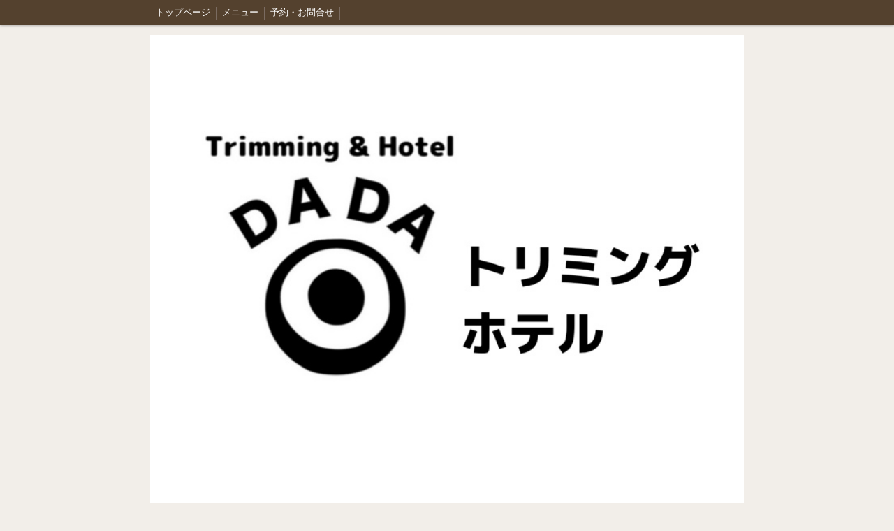

--- FILE ---
content_type: text/html; charset=utf-8
request_url: https://www.dada-pet.com/
body_size: 7614
content:

<!DOCTYPE html><html><head><meta charset="utf-8"><title>Mobile trimmer DADA</title><meta name="google-site-verification" content="P60uARWV1a3CoYCoV3ZDOllh8a9r9ZqBRlJ2m0GnwRc" /><link rel="canonical" href="https://www.dada-pet.com"><link rel="stylesheet" href="/static/js/slick/slick.css"><link rel="stylesheet" href="/static/css/default_style.css?1769364552.6368196"><link rel="stylesheet" href="/static/css/color007.css?1769364552.6368196"><link rel="stylesheet" href="/static/css/parts_style.css?1769364552.6368196"><link rel="stylesheet" href="/static/css/fontawesome_all.min.css" media="print" onload="this.media='all'"><link rel="stylesheet" href="/static/css/obistyle.css?1769364552.6368196"><link rel="stylesheet" href="/static/css/protectionstyle.css?1769364552.6368196"><link rel="stylesheet" href="/static/js/colorbox/colorbox.css" media="print" onload="this.media='all'"><link rel="stylesheet" href="/static/js/jquery-modal/jquery.modal.css" media="print" onload="this.media='all'"><link rel="stylesheet" href="/static/js/jquery-fancybox/jquery.fancybox.min.css" media="print" onload="this.media='all'"><link rel="stylesheet" href="/static/css/blog.css?1769364552.6368196"><link rel="stylesheet" href="https://fonts.googleapis.com/css2?family=Noto+Sans+JP&family=Noto+Serif+JP&family=M+PLUS+1p&family=M+PLUS+Rounded+1c&family=Sawarabi+Mincho&family=Sawarabi+Gothic&family=Kosugi+Maru&family=Kosugi&family=Yusei+Magic&family=Hachi+Maru+Pop&family=Potta+One&family=DotGothic16&family=RocknRoll+One&family=Stick&family=Reggae+One&display=swap" media="print" onload="this.media='all'"><meta name="format-detection" content="telephone=no"><meta name="referrer" content="no-referrer-when-downgrade"><meta name="viewport" content="width=device-width, initial-scale=1, maximum-scale=1" /><meta property="og:title" content="Mobile trimmer DADA"/><meta property="og:type" content="website"/><meta property="og:url" content="https://www.dada-pet.com/"/><meta property="og:site_name" content="Mobile trimmer DADA"/><meta property="og:image" content="https://crayonimg.e-shops.jp/cms-dimg/1132969/2176997/637_890.jpg"/><link rel="icon" href="//crayonimg.e-shops.jp/cms-dimg/1132969/1046347/850_365.png" sizes="48x48" type="image/png" media="all"><link rel="apple-touch-icon-precomposed" href="//crayonimg.e-shops.jp/cms-dimg/1132969/1046347/850_365.png" type="image/png" media="all"><script src="/static/js/jquery-1.11.2.min.js"></script><script>
      var CMS_API_URL = "";
      var SHOP_ID = 1132969;
      var CSRF_TOKEN = '68myWsFmg8QAyG2HjsXaBlGdqzEGc9icgVYplQ0e3kQNjLeZ24gLzktKSX30BAZk';
    </script></head><body class="t-obi obi-color07  " ><header class="obiHeader"><div class="obiHeaderInner"><ul id="obinav" class="obiHederNavigation"><li><a href="/" title="トップページ"><span>トップページ</span></a></li><li><a href="/p/2/" title="メニュー"><span>メニュー</span></a></li><li><a href="/p/3/" title="予約・お問合せ"><span>予約・お問合せ</span></a></li></ul><a id="obiRighter" class="oviHeadRighter" href="#" style="display:none;">»</a></div></header><div class="l-pageWrap"><div id="header" class="obiSita"><div class="hd_area "><a href="/"><div class="hptn3 "><h1><img src="//crayonimg.e-shops.jp/cms-dimg/1132969/1604765/739_641.jpg" alt="Mobile trimmer DADA"></h1></div></a></div></div><script src="/static/js/header_height_auto.js"></script><script>setImgHeight();</script><div class="articleBox mgb_20  " ><div id="container" ><div class="text_area mgb_20"><h2 class="lchar line_l   bd_n" style="">DADA公式LINE始めました</h2><p class="mchar line_l   bd_n" style="">友達登録は下の画像をクリック☝️<br>ご予約はこちらから</p></div><!-- text_area --><div class="text_area mgb_20"><p class="lchar line_m bold  bd_n" style="">↓↓国泰寺店↓↓</p></div><!-- text_area --><div class="img_area mgb_20 img_extension extension_position_center"><a href="http://lin.ee/4YsovgT" class="imgbd img80 bd_n posi_c" style="" ><div class="imgtrm"><img src="//crayonimg.e-shops.jp/cms-dimg/1132969/2755025/232_72.png" alt=""></div></a></div><div class="text_area mgb_20"><p class="lchar line_m bold  bd_n" style="">↓↓舟入店↓↓</p></div><!-- text_area --><div class="img_area mgb_20 img_extension extension_position_center"><a href="http://lin.ee/Gd9aWB5" class="imgbd img80 bd_n posi_c" style="" ><div class="imgtrm"><img src="//crayonimg.e-shops.jp/cms-dimg/1132969/2755037/232_72.png" alt=""></div></a></div><div class="imgtext_area mgb_20"><div class="bd_n"><div class="imgtext bclr21" style=""><div class="imgtext_imgbd img40 bd_n img_l"><a href="//crayonimg.e-shops.jp/cms-dimg/1132969/2176997/637_890.jpg" data-fancybox><div class="imgtrm bclr21" style=""><img data-lazy-src="//crayonimg.e-shops.jp/cms-dimg/1132969/2176997/637_890.jpg" alt=""></div><!-- imgtrm --></a></div><!-- imgtext_imgbd --><div class="imgtext_text "><h2 class="lchar line_l" style=""><span class="bclr21" style="">ピンクの泡パック始めました🛀</span></h2><p class="mchar line_m" style="">⭐︎被毛のハリ・コシアップ<br>⭐︎静電気&amp;切れ毛の予防<br>⭐︎保湿&amp;潤いキープ<br>⭐︎抗酸化作用でニオイ&amp;皮膚ケア<br>天然由来成分で安心！！<br>ハーブパックとの併用も大丈夫です！！</p></div><!-- imgtext_text --></div><!-- imgtext --></div></div><!-- imgtext_area --><div class="img_area mgb_20 img_extension extension_position_center"><a href="//crayonimg.e-shops.jp/cms-dimg/1132969/2176984/530_390.jpg" class="imgbd img80 bd_n posi_c" style="" data-fancybox><div class="imgtrm"><img data-lazy-src="//crayonimg.e-shops.jp/cms-dimg/1132969/2176984/530_390.jpg" alt=""></div></a></div><div class="text_area mgb_20"><h2 class="lchar line_m bold  bd_n" style="">ミラブルプロα導入しました！！</h2><p class="mchar line_l   bd_n" style="">　　　　　CMでお馴染みのミラブルプロ🚿<br>　　　　　　特許技術による安定した<br>　　　　　ウルトラファインバブルの効果<br>通常の水流に比べ水圧の弱いミスト水流は、人間よりも皮膚が薄いワンちゃんネコちゃんに最適です。<br>ミラブル唯一の渦巻き状の水流により柔らかい肌あたりでも高い洗浄力を発揮します。<br>プラス今まで通りの炭酸泉シャワーも追加料金なしでカットコース・シャンプーコースに付いてきます！！</p></div><!-- text_area --><div class="text_area mgb_20"><h2 class="lchar  " style="">国泰寺店よりお知らせ</h2><p class="mchar  " style="">2023年5月から猫のカット、部分カットは舟入店での受付になります。<br>毎週水曜日は国泰寺店での受付になります。<br>シャンプーコースは受付しております。<br>ご利用されている皆様にはご迷惑をお掛け致しますが、宜しくお願い致します。</p></div><!-- text_area --><div class="text_area mgb_20"><h2 class="lchar line_m bld " style="">　　　Trimming&amp;Hotel&nbsp; &nbsp; &nbsp; &nbsp; &nbsp; &nbsp;DADA舟入店 9月16日OPEN！！</h2><p class="mchar line_m bld " style="">730-0844 広島市中区舟入幸町19-14<br>（スシローさんの横になります）<br>ご予約・ご来店お待ちしております！<br>10:00〜19:00&nbsp; 定休日　水曜日<br><br>DADA舟入店のトリミング・ホテルの<br>　ご予約・お問い合わせはこちらへ</p></div><!-- text_area --><div class="tel_v2_area mgb_20 line_m sideMargin_2" style=""><a
      href="tel:080-3057-2121"
      class="button_B2 fontSize_1 buttonColor12 bold radius8 paddingHeight_05em paddingWidth_Max"
      style=""
  ><svg class="iconSvg" xmlns="http://www.w3.org/2000/svg" viewBox="0 0 14 24" width="14"><path d="M0 0v24h14V0H0zm7 23c-.55 0-1-.45-1-1s.45-1 1-1 1 .45 1 1-.45 1-1 1zm5-4H2V3h10v16z"></path></svg><div>080-3057-2121</div></a></div><div class="text_area mgb_20"><h2 class="mchar bclr53 line_m  " style="">トリミングのネット受付はこちらから</h2><p class="line_m  " style="">（ホテルの受付は電話のみとなります）<br>↓↓↓</p></div><!-- text_area --><div class="img_area mgb_20 img_extension extension_position_center"><a href="https://step.petlife.asia/petreserve/subjectlist/index/cid/x6195388?SITE_CODE=hp" class="imgbd img80 bd_n posi_c" style="" target="_blank" rel="noopener noreferrer"><div class="imgtrm"><img data-lazy-src="//crayonimg.e-shops.jp/cms-dimg/1132969/1880659/1000_250.png" alt=""></div></a></div><div class="map_area mgb_20  "><h2 class="lchar line_l   bd_n" style="">舟入店</h2><div class="mapsize mapw_m"><div class="bd_n " style=""><div class="mapframe maph_m"><iframe
                  width="100%"
                  height="100%"
                  frameborder="0" style="border:0"
                  src="https://www.google.com/maps/embed/v1/place?key=AIzaSyBNg1iLrbT18y77zks5qRrOKrDtBXPQMH4&amp;q=place_id:ChIJRw4ldVuiWjURGRqBvs4HpRI&amp;zoom=16" allowfullscreen></iframe></div></div><small><a href="https://www.google.com/maps/search/?api=1&amp;query=34.3834213%2C132.4406786&amp;query_place_id=ChIJRw4ldVuiWjURGRqBvs4HpRI" target="_blank">大きな地図で見る</a></small></div></div><div class="img_area mgb_20 img_extension extension_position_center"><a href="//crayonimg.e-shops.jp/cms-dimg/1132969/2519835/750_950.jpg" class="imgbd img80 bd_n posi_c" style="" data-fancybox><div class="imgtrm"><img data-lazy-src="//crayonimg.e-shops.jp/cms-dimg/1132969/2519835/750_950.jpg" alt=""></div></a></div><div class="img_area mgb_20 img_extension extension_position_center"><a href="//crayonimg.e-shops.jp/cms-dimg/1132969/1757336/697_860.jpg" class="imgbd img80 bd_n posi_c" style="" data-fancybox><div class="imgtrm"><img data-lazy-src="//crayonimg.e-shops.jp/cms-dimg/1132969/1757336/697_860.jpg" alt=""></div></a></div><div class="line_area mgb_20"><div class="lineptn01 lineptn09 posi_c" style=""></div></div><div class="text_area mgb_20"><p class="lchar line_m  " style="">国泰寺店のご予約↓↓</p></div><!-- text_area --><div class="img_area mgb_20 extension_position_center"><a href="https://step.petlife.asia/petreserve/subjectlist/index/cid/x1186991?SITE_CODE=hp" class="imgbd posi_c bd_s img80" style="" ><div class="imgtrm"><img data-lazy-src="//crayonimg.e-shops.jp/cms-dimg/1132969/1094744/850_212.png" alt=""></div></a></div><div class="img_area mgb_20 extension_position_center"><a href="https://step.petlife.asia/petreserve/subjectlist/index/cid/x1186991?SITE_CODE=hp" class="imgbd posi_c bd_s img80" style="" ><div class="imgtrm"><img data-lazy-src="//crayonimg.e-shops.jp/cms-dimg/1132969/1094746/850_212.png" alt=""></div></a></div><div class="text_area "><h2 class="line_m bld  bd_n mchar" style="">ご予約・お問い合わせはこちらから</h2></div><!-- text_area --><div class="tel_area "><a href="tel:080-9796-2211" class="bclr31 telbtn3" style=""><div class="teltable mchar" style=""><div class="telmark"><img src="/static/img/tel9.png" alt="アイコン"></div><div class="telno">
                080-9796-2211
            </div></div></a></div><div class="text_area mgb_40"><p class="line_m   schar" style="">営業時間10:00〜19:00<br>定休日　火曜</p></div><!-- text_area --><div class="text_area mgb_20"><h2 class="  bclr64 lchar" style="">人工炭酸泉装置導入いたしました</h2><p class=" " style="">炭酸泉とは炭酸ガスが溶け込んだお湯で、ラムネ温泉とも呼ばれています。<br>この炭酸シャワーにシャンプーも一緒に出るので、こすり洗いなしでワンちゃん、ネコちゃんに負担をかけずにシャンプーをすることができます。<br>効果としては<br>※毛質がサラサラ・フワフワ・ツヤツヤに<br>※根本からしっかり洗浄するので体臭の除去<br>※フケ・脂性・乾燥肌・かゆみ・赤み・炎症などの<br>　皮膚トラブルの改善<br>※毛細血管の血流が大幅に増加して免疫力UP<br>※関節や傷跡など、痛みの緩和に<br>※デトックス効果やシニアも心臓の負担軽減<br>※こすり洗いなしで地肌に優しい<br>※白い被毛の子は、真っ白に　などなど<br></p></div><!-- text_area --><div class="img_area mgb_20 extension_position_center"><a href="//crayonimg.e-shops.jp/cms-dimg/1132969/1230801/850_737.jpg" class="imgbd posi_c img80" style="" data-fancybox><div class="imgtrm"><img data-lazy-src="//crayonimg.e-shops.jp/cms-dimg/1132969/1230801/850_737.jpg" alt=""></div></a></div><div class="img_area mgb_20 extension_position_center"><a href="//crayonimg.e-shops.jp/cms-dimg/1132969/1075929/637_850.jpg" class="imgbd posi_c img60" style="" data-fancybox><div class="imgtrm"><img data-lazy-src="//crayonimg.e-shops.jp/cms-dimg/1132969/1075929/637_850.jpg" alt=""></div></a></div><div class="gslide_area mgb_20 " data-auto="5000"><div class="photo-item img80 bd_n imgh_m"><ul class="slider s_viewptn2"><li class="lazyload" data-bg="//crayonimg.e-shops.jp/cms-dimg/1132969/1101603/637_850.jpg"><a href="//crayonimg.e-shops.jp/cms-dimg/1132969/1101603/637_850.jpg" style="width: 100%; height: 100%;" data-fancybox></a></li><li class="lazyload" data-bg="//crayonimg.e-shops.jp/cms-dimg/1132969/1766421/750_1000.jpg"><a href="//crayonimg.e-shops.jp/cms-dimg/1132969/1766421/750_1000.jpg" style="width: 100%; height: 100%;" data-fancybox></a></li><li class="lazyload" data-bg="//crayonimg.e-shops.jp/cms-dimg/1132969/1090977/637_850.jpg"><a href="//crayonimg.e-shops.jp/cms-dimg/1132969/1090977/637_850.jpg" style="width: 100%; height: 100%;" data-fancybox></a></li><li class="lazyload" data-bg="//crayonimg.e-shops.jp/cms-dimg/1132969/1766422/750_1000.jpg"><a href="//crayonimg.e-shops.jp/cms-dimg/1132969/1766422/750_1000.jpg" style="width: 100%; height: 100%;" data-fancybox></a></li><li class="lazyload" data-bg="//crayonimg.e-shops.jp/cms-dimg/1132969/1766427/750_1000.jpg"><a href="//crayonimg.e-shops.jp/cms-dimg/1132969/1766427/750_1000.jpg" style="width: 100%; height: 100%;" data-fancybox></a></li></ul><div class="direction-item"><a class="prevmark " href></a><a class="nextmark " href></a></div></div><div class="pager-item "></div></div><div class="text_area mgb_20"><p class="  mchar" style="">　　　　　ワンちゃんもネコちゃんも<br><br>　　　　　　いつも可愛く健康に<br><br>　　　　　　家族みんなで笑顔に<br><br><br><br>DADA（ダダ）は広島市中区にあるトリミングとホテルのお店です。<br><br>おうちの子がリラックスして安心できる空間を心がけてお手入れをさせて頂きます。<br><br>オーナー自身もイヌ1頭ネコ7頭と暮らしているのでワンちゃんはもちろんネコちゃんも大歓迎です。<br><br><br></p></div><!-- text_area --><div class="imgtext_area mgb_20"><div class=""><div class="imgtext " style=""><div class="imgtext_imgbd img40 bd_n"><a href="//crayonimg.e-shops.jp/cms-dimg/1132969/1090968/320_320.jpg" data-fancybox><div class="imgtrm " style=""><img data-lazy-src="//crayonimg.e-shops.jp/cms-dimg/1132969/1090968/320_320.jpg" alt=""></div><!-- imgtrm --></a></div><!-- imgtext_imgbd --><div class="imgtext_text "><h2 class="lchar" style=""><span class="" style="">ハーブパック始めました</span></h2><p class="" style="">口に入っても安心なオーガニック100%のハーブ<br>毛玉を防いで美しさ長持ち、臭いの元もスッキリ<br></p></div><!-- imgtext_text --></div><!-- imgtext --></div></div><!-- imgtext_area --><div class="img_area mgb_20 extension_position_center"><a href="//crayonimg.e-shops.jp/cms-dimg/1132969/1076937/637_850.jpg" class="imgbd posi_c pd_10 bd_n" style="" data-fancybox><div class="imgtrm"><img data-lazy-src="//crayonimg.e-shops.jp/cms-dimg/1132969/1076937/637_850.jpg" alt=""></div></a></div><div class="text_area mgb_20"><h2 class="line_m   lchar" style="">猫ちゃんのシャンプー受付中</h2><p class=" " style="">猫は自分で全身を毛づくろいしているので、シャンプーがいらないイメージがありますが、実はそれだけでは身体は清潔にはなっていません。<br>シャンプーをすることにより、抜け毛をしっかりととることができ、毛についた排泄物や脂を取ることにより匂いの原因や皮膚炎の予防に繋がります。おうちの子にはいつも清潔で快適に過ごして欲しい方ぜひお任せください。</p></div><!-- text_area --><div class="ggrid_area mgb_20"><div class="" style=""><ul class="gridlist imgm"><li class="grid_imgbd"><a href="//crayonimg.e-shops.jp/cms-dimg/1132969/1077469/560_705.jpg" data-fancybox="1592793284668"><div class="gimgtrm bd_n "><img data-lazy-src="//crayonimg.e-shops.jp/cms-dimg/1132969/1077469/338_425.jpg" 
                         style="top:-18px;
                                left:0px;
                                height:176px;
                                width:140px;"></div></a></li><li class="grid_imgbd"><a href="//crayonimg.e-shops.jp/cms-dimg/1132969/1077470/554_782.jpg" data-fancybox="1592793284668"><div class="gimgtrm bd_n "><img data-lazy-src="//crayonimg.e-shops.jp/cms-dimg/1132969/1077470/301_425.jpg" 
                         style="top:-29px;
                                left:0px;
                                height:198px;
                                width:140px;"></div></a></li></ul></div></div><div class="img_area mgb_20 extension_position_center"><a href="//crayonimg.e-shops.jp/cms-dimg/1132969/1077473/693_850.jpg" class="imgbd posi_c img40" style="" data-fancybox><div class="imgtrm"><img data-lazy-src="//crayonimg.e-shops.jp/cms-dimg/1132969/1077473/693_850.jpg" alt=""></div></a></div><div class="img_area mgb_20 extension_position_center"><a href="//crayonimg.e-shops.jp/cms-dimg/1132969/1075115/392_390.jpg" class="imgbd posi_c img60" style="" data-fancybox><div class="imgtrm"><img data-lazy-src="//crayonimg.e-shops.jp/cms-dimg/1132969/1075115/392_390.jpg" alt=""></div></a></div><div class="ggrid_area mgb_20"><div class="" style=""><ul class="gridlist imgm"><li class="grid_imgbd"><a href="//crayonimg.e-shops.jp/cms-dimg/1132969/1075118/392_390.jpg" data-fancybox="1663377103155"><div class="gimgtrm bd_n "><img data-lazy-src="//crayonimg.e-shops.jp/cms-dimg/1132969/1075118/392_390.jpg" 
                         style="top:0px;
                                left:-0.5px;
                                height:140px;
                                width:141px;"></div></a></li><li class="grid_imgbd"><a href="//crayonimg.e-shops.jp/cms-dimg/1132969/1766395/750_1000.jpg" data-fancybox="1663377103155"><div class="gimgtrm bd_n "><img data-lazy-src="//crayonimg.e-shops.jp/cms-dimg/1132969/1766395/319_425.jpg" 
                         style="top:-23.5px;
                                left:0px;
                                height:187px;
                                width:140px;"></div></a></li><li class="grid_imgbd"><a href="//crayonimg.e-shops.jp/cms-dimg/1132969/1075121/637_782.jpg" data-fancybox="1663377103155"><div class="gimgtrm bd_n "><img data-lazy-src="//crayonimg.e-shops.jp/cms-dimg/1132969/1075121/346_425.jpg" 
                         style="top:-16px;
                                left:0px;
                                height:172px;
                                width:140px;"></div></a></li><li class="grid_imgbd"><a href="//crayonimg.e-shops.jp/cms-dimg/1132969/1766408/750_1000.jpg" data-fancybox="1663377103155"><div class="gimgtrm bd_n "><img data-lazy-src="//crayonimg.e-shops.jp/cms-dimg/1132969/1766408/319_425.jpg" 
                         style="top:-23.5px;
                                left:0px;
                                height:187px;
                                width:140px;"></div></a></li><li class="grid_imgbd"><a href="//crayonimg.e-shops.jp/cms-dimg/1132969/1075123/598_765.jpg" data-fancybox="1663377103155"><div class="gimgtrm bd_n "><img data-lazy-src="//crayonimg.e-shops.jp/cms-dimg/1132969/1075123/332_425.jpg" 
                         style="top:-19.5px;
                                left:0px;
                                height:179px;
                                width:140px;"></div></a></li><li class="grid_imgbd"><a href="//crayonimg.e-shops.jp/cms-dimg/1132969/1766411/748_1000.jpg" data-fancybox="1663377103155"><div class="gimgtrm bd_n "><img data-lazy-src="//crayonimg.e-shops.jp/cms-dimg/1132969/1766411/318_425.jpg" 
                         style="top:-23.5px;
                                left:0px;
                                height:187px;
                                width:140px;"></div></a></li><li class="grid_imgbd"><a href="//crayonimg.e-shops.jp/cms-dimg/1132969/1075125/528_731.jpg" data-fancybox="1663377103155"><div class="gimgtrm bd_n "><img data-lazy-src="//crayonimg.e-shops.jp/cms-dimg/1132969/1075125/307_425.jpg" 
                         style="top:-27px;
                                left:0px;
                                height:194px;
                                width:140px;"></div></a></li><li class="grid_imgbd"><a href="//crayonimg.e-shops.jp/cms-dimg/1132969/1075132/566_680.jpg" data-fancybox="1663377103155"><div class="gimgtrm bd_n "><img data-lazy-src="//crayonimg.e-shops.jp/cms-dimg/1132969/1075132/354_425.jpg" 
                         style="top:-14px;
                                left:0px;
                                height:168px;
                                width:140px;"></div></a></li><li class="grid_imgbd"><a href="//crayonimg.e-shops.jp/cms-dimg/1132969/1766396/750_1000.jpg" data-fancybox="1663377103155"><div class="gimgtrm bd_n "><img data-lazy-src="//crayonimg.e-shops.jp/cms-dimg/1132969/1766396/319_425.jpg" 
                         style="top:-23.5px;
                                left:0px;
                                height:187px;
                                width:140px;"></div></a></li><li class="grid_imgbd"><a href="//crayonimg.e-shops.jp/cms-dimg/1132969/1766397/750_1000.jpg" data-fancybox="1663377103155"><div class="gimgtrm bd_n "><img data-lazy-src="//crayonimg.e-shops.jp/cms-dimg/1132969/1766397/319_425.jpg" 
                         style="top:-23.5px;
                                left:0px;
                                height:187px;
                                width:140px;"></div></a></li><li class="grid_imgbd"><a href="//crayonimg.e-shops.jp/cms-dimg/1132969/1766399/750_1000.jpg" data-fancybox="1663377103155"><div class="gimgtrm bd_n "><img data-lazy-src="//crayonimg.e-shops.jp/cms-dimg/1132969/1766399/319_425.jpg" 
                         style="top:-23.5px;
                                left:0px;
                                height:187px;
                                width:140px;"></div></a></li><li class="grid_imgbd"><a href="//crayonimg.e-shops.jp/cms-dimg/1132969/1766401/750_1000.jpg" data-fancybox="1663377103155"><div class="gimgtrm bd_n "><img data-lazy-src="//crayonimg.e-shops.jp/cms-dimg/1132969/1766401/319_425.jpg" 
                         style="top:-23.5px;
                                left:0px;
                                height:187px;
                                width:140px;"></div></a></li><li class="grid_imgbd"><a href="//crayonimg.e-shops.jp/cms-dimg/1132969/1766402/750_1000.jpg" data-fancybox="1663377103155"><div class="gimgtrm bd_n "><img data-lazy-src="//crayonimg.e-shops.jp/cms-dimg/1132969/1766402/319_425.jpg" 
                         style="top:-23.5px;
                                left:0px;
                                height:187px;
                                width:140px;"></div></a></li><li class="grid_imgbd"><a href="//crayonimg.e-shops.jp/cms-dimg/1132969/1766407/750_1000.jpg" data-fancybox="1663377103155"><div class="gimgtrm bd_n "><img data-lazy-src="//crayonimg.e-shops.jp/cms-dimg/1132969/1766407/319_425.jpg" 
                         style="top:-23.5px;
                                left:0px;
                                height:187px;
                                width:140px;"></div></a></li><li class="grid_imgbd"><a href="//crayonimg.e-shops.jp/cms-dimg/1132969/1766413/750_1000.jpg" data-fancybox="1663377103155"><div class="gimgtrm bd_n "><img data-lazy-src="//crayonimg.e-shops.jp/cms-dimg/1132969/1766413/319_425.jpg" 
                         style="top:-23.5px;
                                left:0px;
                                height:187px;
                                width:140px;"></div></a></li></ul></div></div><div class="list_area mgb_40"><ul class="list0 list2"><li class="bclr15 clr15 mchar" style=""><a href="/p/2/" ><div class="txt line_l  " style="">メニュー</div><div class="arws"><img src="/static/img/arrow2.png"></div></a></li><li class="bclr15 clr15 mchar" style=""><a href="/p/3/" ><div class="txt line_l  " style="">予約・お問合せ</div><div class="arws"><img src="/static/img/arrow2.png"></div></a></li></ul></div><div class="map_area  mgrl_0 "><h2 class="mchar line_l   bd_n" style="">広島市中区国泰寺1-9-4</h2><div class="mapsize mapw_m"><div class="bd_n " style=""><div class="mapframe maph_m"><iframe
                  width="100%"
                  height="100%"
                  frameborder="0" style="border:0"
                  src="https://www.google.com/maps/embed/v1/place?key=AIzaSyBNg1iLrbT18y77zks5qRrOKrDtBXPQMH4&amp;q=place_id:ChIJM-8pkBaiWjURsAXFBQ3VGUg&amp;zoom=16" allowfullscreen></iframe></div></div><small><a href="https://www.google.com/maps/search/?api=1&amp;query=34.384332%2C132.4584878&amp;query_place_id=ChIJM-8pkBaiWjURsAXFBQ3VGUg" target="_blank">大きな地図で見る</a></small></div></div><div class="map_area mgb_20  "><h2 class="mchar line_l   bd_n" style="">広島市中区舟入幸町19-14</h2><div class="mapsize mapw_m"><div class="bd_n " style=""><div class="mapframe maph_m"><iframe
                  width="100%"
                  height="100%"
                  frameborder="0" style="border:0"
                  src="https://www.google.com/maps/embed/v1/place?key=AIzaSyBNg1iLrbT18y77zks5qRrOKrDtBXPQMH4&amp;q=place_id:ChIJgdEvdVuiWjURrvtfDr-7624&amp;zoom=16" allowfullscreen></iframe></div></div><small><a href="https://www.google.com/maps/search/?api=1&amp;query=34.3834244%2C132.4406536&amp;query_place_id=ChIJgdEvdVuiWjURrvtfDr-7624" target="_blank">大きな地図で見る</a></small></div></div></div></div></div><div id="footer"><div class="ft_area " style=""><div class="obiFooterInner"><div class="snstable"><div class="l-snsButton sns_l line_m"><a href="https://line.me/ti/p/Cke3EIOBbd" data-sns="line" target="_blank" class="snsButton sns_line "><i class="fab fa-line"></i></a><a href="https://www.instagram.com/trimming_hotel_dada" data-sns="insta" target="_blank" class="snsButton sns_insta "><i class="fab fa-instagram"></i></a></div></div><p class="fadd   line_m schar" style="">
            　　　　　　　　　　　Trimming&amp;Hotel DADA&nbsp; &nbsp; &nbsp; &nbsp; &nbsp; &nbsp; &nbsp; &nbsp; &nbsp; &nbsp; &nbsp; &nbsp; &nbsp; &nbsp; &nbsp; &nbsp;〒730-0042 広島県広島市中区国泰寺町1-9-4LUXES国泰寺
            </p><p class="ftel   line_m schar" style="">
          080-9796-2211
          </p><p class="fcpy   line_m schar" style="">第200012号（保管）登録年月日R2.5.28有効期間R7.5.27&nbsp; &nbsp; &nbsp; &nbsp; &nbsp; &nbsp; &nbsp; &nbsp; &nbsp; &nbsp; &nbsp; 動物取扱責任者 小松沙弥香</p></div></div></div><script src="/static/js/sns.js?1769364552.6368196"></script><script src="/static/js/access-log.js?1769364552.6368196"></script><script src="/static/js/slick/slick.min.js"></script><script src="/static/js/slick/slick-action.js"></script><script src="/static/js/shop_item-parts.js?1769364552.6368196"></script><script src="/static/js/obi.js"></script><script src="/static/js/jquery-modal/jquery.modal.min.js"></script><script src="/static/js/jquery-modal/jquery-modal-netshop.js?1769364552.6368196"></script><script src="/static/js/jquery-fancybox/jquery.fancybox.min.js"></script><script src="/static/js/fancybox.js"></script><script src="/static/js/colorbox/jquery.colorbox-min.js"></script><script src="/static/js/colorbox/colorbox-custom.js?1769364552.6368196"></script><script src="/static/js/animation.js?1769364552.6368196"></script><script src="/static/js/fitie.js"></script><script src="/static/js/youtube.js?1769364552.6368196"></script><script src="/static/js/intersection-observer.js"></script><script src="/static/js/lazyload.min.js"></script><script>
      $(function(){
        $("img[data-lazy-src]")
          .attr('src', '/static/img/loading.gif')
          .on('load.lazy', function(e) {
            if(e.target.getAttribute('src') === e.target.getAttribute('data-lazy-src')) {
              e.target.removeAttribute('data-lazy-src');
              $(e.target).off('load.lazy');
            }
          });
        
        if(typeof $("img[data-lazy-src]").lazyload === "function") {
          $("img[data-lazy-src]").lazyload({src: 'data-lazy-src', rootMargin: "300px"});
        } else {
          $("img[data-lazy-src]").each(function(i, elem) {
            elem.setAttribute('src', elem.getAttribute('data-lazy-src'));
          });
        }
      });
    </script><script src="/static/js/lazysizes.min.js" ></script><script src="/static/js/ls.unveilhooks.min.js"></script><script async src="https://platform.twitter.com/widgets.js" charset="utf-8"></script></body></html>
